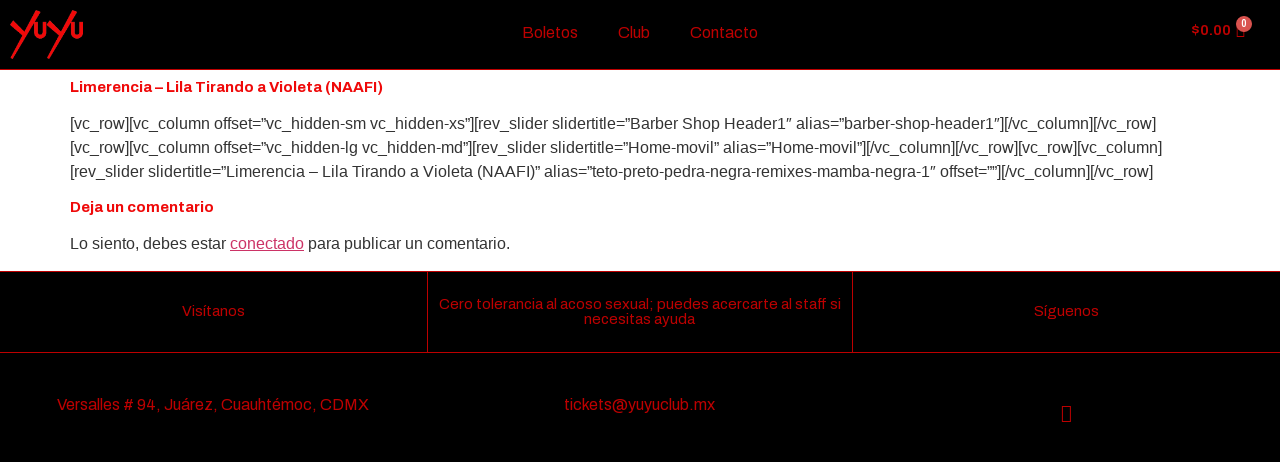

--- FILE ---
content_type: text/css
request_url: https://yuyuclub.mx/wp-content/uploads/elementor/css/post-6140.css?ver=1735764166
body_size: 124
content:
.elementor-kit-6140{--e-global-color-primary:#BD0000;--e-global-color-secondary:#000000;--e-global-color-text:#FFFFFF;--e-global-color-accent:#969696;--e-global-typography-primary-font-family:"Archivo";--e-global-typography-primary-font-weight:600;--e-global-typography-secondary-font-family:"Archivo";--e-global-typography-secondary-font-weight:400;--e-global-typography-text-font-family:"Archivo";--e-global-typography-text-font-weight:400;--e-global-typography-accent-font-family:"Archivo";--e-global-typography-accent-font-weight:500;}.elementor-section.elementor-section-boxed > .elementor-container{max-width:1140px;}.e-con{--container-max-width:1140px;}.elementor-widget:not(:last-child){margin-block-end:20px;}.elementor-element{--widgets-spacing:20px 20px;}{}h1.entry-title{display:var(--page-title-display);}.elementor-kit-6140 e-page-transition{background-color:#FFBC7D;}.site-header{padding-inline-end:0px;padding-inline-start:0px;}@media(max-width:1024px){.elementor-section.elementor-section-boxed > .elementor-container{max-width:1024px;}.e-con{--container-max-width:1024px;}}@media(max-width:767px){.elementor-section.elementor-section-boxed > .elementor-container{max-width:767px;}.e-con{--container-max-width:767px;}}/* Start custom CSS */.woocommerce-form-coupon-toggle{
display:none;}
h1, h2, h3, h4, h5, h6 {
    margin-top: 0.5rem;
    margin-bottom: 1rem;
    font-family: 'Archivo';
    font-weight: 700;
    line-height: 1.2;
    color: #EF0909;
    font-size: 15px !important;
}/* End custom CSS */

--- FILE ---
content_type: text/css
request_url: https://yuyuclub.mx/wp-content/uploads/elementor/css/post-35327.css?ver=1735764168
body_size: 1093
content:
.elementor-35327 .elementor-element.elementor-element-374870a > .elementor-container{max-width:1400px;}.elementor-35327 .elementor-element.elementor-element-374870a:not(.elementor-motion-effects-element-type-background), .elementor-35327 .elementor-element.elementor-element-374870a > .elementor-motion-effects-container > .elementor-motion-effects-layer{background-color:var( --e-global-color-secondary );}.elementor-35327 .elementor-element.elementor-element-374870a{border-style:solid;border-width:0px 0px 1px 0px;border-color:var( --e-global-color-primary );transition:background 0.3s, border 0.3s, border-radius 0.3s, box-shadow 0.3s;}.elementor-35327 .elementor-element.elementor-element-374870a > .elementor-background-overlay{transition:background 0.3s, border-radius 0.3s, opacity 0.3s;}.elementor-35327 .elementor-element.elementor-element-7e2c08e{text-align:left;}.elementor-35327 .elementor-element.elementor-element-7e2c08e img{width:18%;}.elementor-35327 .elementor-element.elementor-element-78c438d .elementor-menu-toggle{margin:0 auto;}.elementor-35327 .elementor-element.elementor-element-78c438d .elementor-nav-menu .elementor-item{font-family:"Archivo", Sans-serif;font-weight:400;}.elementor-35327 .elementor-element.elementor-element-78c438d .elementor-nav-menu--main .elementor-item{color:var( --e-global-color-primary );fill:var( --e-global-color-primary );}.elementor-35327 .elementor-element.elementor-element-78c438d .elementor-nav-menu--main .elementor-item:hover,
					.elementor-35327 .elementor-element.elementor-element-78c438d .elementor-nav-menu--main .elementor-item.elementor-item-active,
					.elementor-35327 .elementor-element.elementor-element-78c438d .elementor-nav-menu--main .elementor-item.highlighted,
					.elementor-35327 .elementor-element.elementor-element-78c438d .elementor-nav-menu--main .elementor-item:focus{color:var( --e-global-color-primary );fill:var( --e-global-color-primary );}.elementor-35327 .elementor-element.elementor-element-78c438d .elementor-nav-menu--main:not(.e--pointer-framed) .elementor-item:before,
					.elementor-35327 .elementor-element.elementor-element-78c438d .elementor-nav-menu--main:not(.e--pointer-framed) .elementor-item:after{background-color:var( --e-global-color-primary );}.elementor-35327 .elementor-element.elementor-element-78c438d .e--pointer-framed .elementor-item:before,
					.elementor-35327 .elementor-element.elementor-element-78c438d .e--pointer-framed .elementor-item:after{border-color:var( --e-global-color-primary );}.elementor-35327 .elementor-element.elementor-element-78c438d .e--pointer-framed .elementor-item:before{border-width:1px;}.elementor-35327 .elementor-element.elementor-element-78c438d .e--pointer-framed.e--animation-draw .elementor-item:before{border-width:0 0 1px 1px;}.elementor-35327 .elementor-element.elementor-element-78c438d .e--pointer-framed.e--animation-draw .elementor-item:after{border-width:1px 1px 0 0;}.elementor-35327 .elementor-element.elementor-element-78c438d .e--pointer-framed.e--animation-corners .elementor-item:before{border-width:1px 0 0 1px;}.elementor-35327 .elementor-element.elementor-element-78c438d .e--pointer-framed.e--animation-corners .elementor-item:after{border-width:0 1px 1px 0;}.elementor-35327 .elementor-element.elementor-element-78c438d .e--pointer-underline .elementor-item:after,
					 .elementor-35327 .elementor-element.elementor-element-78c438d .e--pointer-overline .elementor-item:before,
					 .elementor-35327 .elementor-element.elementor-element-78c438d .e--pointer-double-line .elementor-item:before,
					 .elementor-35327 .elementor-element.elementor-element-78c438d .e--pointer-double-line .elementor-item:after{height:1px;}.elementor-35327 .elementor-element.elementor-element-d08c115.elementor-column > .elementor-widget-wrap{justify-content:center;}.elementor-35327 .elementor-element.elementor-element-c1ab9b5{--main-alignment:right;--divider-style:solid;--subtotal-divider-style:solid;--elementor-remove-from-cart-button:none;--remove-from-cart-button:block;--toggle-button-text-color:var( --e-global-color-primary );--toggle-button-icon-color:var( --e-global-color-primary );--toggle-button-border-color:#02010100;--toggle-button-hover-text-color:var( --e-global-color-primary );--toggle-button-icon-hover-color:var( --e-global-color-primary );--cart-background-color:var( --e-global-color-secondary );--cart-border-style:solid;--cart-border-color:var( --e-global-color-primary );--cart-close-icon-size:20px;--cart-close-button-color:var( --e-global-color-primary );--remove-item-button-size:20px;--remove-item-button-color:var( --e-global-color-primary );--menu-cart-subtotal-color:var( --e-global-color-primary );--menu-cart-subtotal-text-align:left;--product-variations-color:var( --e-global-color-primary );--product-price-color:var( --e-global-color-primary );--divider-color:var( --e-global-color-primary );--subtotal-divider-color:var( --e-global-color-primary );--cart-footer-layout:1fr 1fr;--products-max-height-sidecart:calc(100vh - 240px);--products-max-height-minicart:calc(100vh - 385px);--view-cart-button-text-color:var( --e-global-color-primary );--view-cart-button-background-color:var( --e-global-color-secondary );--checkout-button-text-color:var( --e-global-color-primary );--checkout-button-background-color:var( --e-global-color-secondary );}.elementor-35327 .elementor-element.elementor-element-c1ab9b5 .elementor-menu-cart__main{border-width:0px 0px 0px 1px;}.elementor-35327 .elementor-element.elementor-element-c1ab9b5 .elementor-menu-cart__subtotal{font-family:var( --e-global-typography-primary-font-family ), Sans-serif;font-weight:var( --e-global-typography-primary-font-weight );}.elementor-35327 .elementor-element.elementor-element-c1ab9b5 .widget_shopping_cart_content{--subtotal-divider-left-width:0;--subtotal-divider-right-width:0;}.elementor-35327 .elementor-element.elementor-element-c1ab9b5 .elementor-menu-cart__product-name a{font-family:var( --e-global-typography-primary-font-family ), Sans-serif;font-weight:var( --e-global-typography-primary-font-weight );color:var( --e-global-color-primary );}.elementor-35327 .elementor-element.elementor-element-c1ab9b5 .elementor-menu-cart__product .variation{font-family:var( --e-global-typography-primary-font-family ), Sans-serif;font-weight:var( --e-global-typography-primary-font-weight );}.elementor-35327 .elementor-element.elementor-element-c1ab9b5 .elementor-menu-cart__product-price{font-family:var( --e-global-typography-primary-font-family ), Sans-serif;font-weight:var( --e-global-typography-primary-font-weight );}.elementor-35327 .elementor-element.elementor-element-c1ab9b5 .elementor-menu-cart__product-price .product-quantity{color:var( --e-global-color-primary );font-family:var( --e-global-typography-primary-font-family ), Sans-serif;font-weight:var( --e-global-typography-primary-font-weight );}.elementor-35327 .elementor-element.elementor-element-c1ab9b5 .elementor-menu-cart__footer-buttons .elementor-button{font-family:var( --e-global-typography-primary-font-family ), Sans-serif;font-weight:var( --e-global-typography-primary-font-weight );}.elementor-35327 .elementor-element.elementor-element-c1ab9b5 .elementor-menu-cart__footer-buttons a.elementor-button--view-cart{font-family:var( --e-global-typography-primary-font-family ), Sans-serif;font-weight:var( --e-global-typography-primary-font-weight );}.elementor-35327 .elementor-element.elementor-element-c1ab9b5 .elementor-button--view-cart{border-style:solid;border-width:1px 1px 1px 1px;}.elementor-35327 .elementor-element.elementor-element-c1ab9b5 .elementor-menu-cart__footer-buttons a.elementor-button--checkout{font-family:var( --e-global-typography-primary-font-family ), Sans-serif;font-weight:var( --e-global-typography-primary-font-weight );}.elementor-35327 .elementor-element.elementor-element-c1ab9b5 .elementor-button--checkout{border-style:solid;border-width:1px 1px 1px 1px;}.elementor-35327 .elementor-element.elementor-element-7859ef0 > .elementor-container{max-width:1400px;}.elementor-35327 .elementor-element.elementor-element-7859ef0:not(.elementor-motion-effects-element-type-background), .elementor-35327 .elementor-element.elementor-element-7859ef0 > .elementor-motion-effects-container > .elementor-motion-effects-layer{background-color:var( --e-global-color-secondary );}.elementor-35327 .elementor-element.elementor-element-7859ef0{border-style:solid;border-width:0px 0px 1px 0px;border-color:var( --e-global-color-primary );transition:background 0.3s, border 0.3s, border-radius 0.3s, box-shadow 0.3s;}.elementor-35327 .elementor-element.elementor-element-7859ef0 > .elementor-background-overlay{transition:background 0.3s, border-radius 0.3s, opacity 0.3s;}.elementor-35327 .elementor-element.elementor-element-990fb81 .elementor-menu-toggle{margin-right:auto;}.elementor-35327 .elementor-element.elementor-element-990fb81 .elementor-nav-menu .elementor-item{font-family:"Archivo", Sans-serif;font-weight:400;}.elementor-35327 .elementor-element.elementor-element-990fb81 .elementor-nav-menu--main .elementor-item{color:var( --e-global-color-primary );fill:var( --e-global-color-primary );}.elementor-35327 .elementor-element.elementor-element-990fb81 .elementor-nav-menu--main .elementor-item:hover,
					.elementor-35327 .elementor-element.elementor-element-990fb81 .elementor-nav-menu--main .elementor-item.elementor-item-active,
					.elementor-35327 .elementor-element.elementor-element-990fb81 .elementor-nav-menu--main .elementor-item.highlighted,
					.elementor-35327 .elementor-element.elementor-element-990fb81 .elementor-nav-menu--main .elementor-item:focus{color:var( --e-global-color-primary );fill:var( --e-global-color-primary );}.elementor-35327 .elementor-element.elementor-element-990fb81 .elementor-nav-menu--main:not(.e--pointer-framed) .elementor-item:before,
					.elementor-35327 .elementor-element.elementor-element-990fb81 .elementor-nav-menu--main:not(.e--pointer-framed) .elementor-item:after{background-color:var( --e-global-color-primary );}.elementor-35327 .elementor-element.elementor-element-990fb81 .e--pointer-framed .elementor-item:before,
					.elementor-35327 .elementor-element.elementor-element-990fb81 .e--pointer-framed .elementor-item:after{border-color:var( --e-global-color-primary );}.elementor-35327 .elementor-element.elementor-element-990fb81 .e--pointer-framed .elementor-item:before{border-width:1px;}.elementor-35327 .elementor-element.elementor-element-990fb81 .e--pointer-framed.e--animation-draw .elementor-item:before{border-width:0 0 1px 1px;}.elementor-35327 .elementor-element.elementor-element-990fb81 .e--pointer-framed.e--animation-draw .elementor-item:after{border-width:1px 1px 0 0;}.elementor-35327 .elementor-element.elementor-element-990fb81 .e--pointer-framed.e--animation-corners .elementor-item:before{border-width:1px 0 0 1px;}.elementor-35327 .elementor-element.elementor-element-990fb81 .e--pointer-framed.e--animation-corners .elementor-item:after{border-width:0 1px 1px 0;}.elementor-35327 .elementor-element.elementor-element-990fb81 .e--pointer-underline .elementor-item:after,
					 .elementor-35327 .elementor-element.elementor-element-990fb81 .e--pointer-overline .elementor-item:before,
					 .elementor-35327 .elementor-element.elementor-element-990fb81 .e--pointer-double-line .elementor-item:before,
					 .elementor-35327 .elementor-element.elementor-element-990fb81 .e--pointer-double-line .elementor-item:after{height:1px;}.elementor-35327 .elementor-element.elementor-element-990fb81 .elementor-nav-menu--dropdown a, .elementor-35327 .elementor-element.elementor-element-990fb81 .elementor-menu-toggle{color:var( --e-global-color-primary );}.elementor-35327 .elementor-element.elementor-element-990fb81 .elementor-nav-menu--dropdown{background-color:var( --e-global-color-secondary );}.elementor-35327 .elementor-element.elementor-element-990fb81 .elementor-nav-menu--dropdown .elementor-item, .elementor-35327 .elementor-element.elementor-element-990fb81 .elementor-nav-menu--dropdown  .elementor-sub-item{font-family:var( --e-global-typography-primary-font-family ), Sans-serif;font-weight:var( --e-global-typography-primary-font-weight );}.elementor-35327 .elementor-element.elementor-element-990fb81 div.elementor-menu-toggle{color:var( --e-global-color-primary );}.elementor-35327 .elementor-element.elementor-element-990fb81 div.elementor-menu-toggle svg{fill:var( --e-global-color-primary );}.elementor-35327 .elementor-element.elementor-element-eb6290a.elementor-column > .elementor-widget-wrap{justify-content:center;}.elementor-35327 .elementor-element.elementor-element-c2926d6{--main-alignment:right;--divider-style:solid;--subtotal-divider-style:solid;--elementor-remove-from-cart-button:none;--remove-from-cart-button:block;--toggle-button-icon-color:var( --e-global-color-primary );--toggle-button-border-color:#02010100;--toggle-button-icon-hover-color:var( --e-global-color-primary );--cart-background-color:var( --e-global-color-secondary );--cart-border-style:solid;--cart-border-color:var( --e-global-color-primary );--cart-close-icon-size:20px;--cart-close-button-color:var( --e-global-color-primary );--remove-item-button-size:20px;--remove-item-button-color:var( --e-global-color-primary );--menu-cart-subtotal-color:var( --e-global-color-primary );--menu-cart-subtotal-text-align:left;--product-variations-color:var( --e-global-color-primary );--product-price-color:var( --e-global-color-primary );--divider-color:var( --e-global-color-primary );--subtotal-divider-color:var( --e-global-color-primary );--cart-footer-layout:1fr 1fr;--products-max-height-sidecart:calc(100vh - 240px);--products-max-height-minicart:calc(100vh - 385px);--view-cart-button-text-color:var( --e-global-color-primary );--view-cart-button-background-color:var( --e-global-color-secondary );--checkout-button-text-color:var( --e-global-color-primary );--checkout-button-background-color:var( --e-global-color-secondary );}.elementor-35327 .elementor-element.elementor-element-c2926d6 .elementor-menu-cart__main{border-width:0px 0px 0px 1px;}.elementor-35327 .elementor-element.elementor-element-c2926d6 .elementor-menu-cart__subtotal{font-family:var( --e-global-typography-primary-font-family ), Sans-serif;font-weight:var( --e-global-typography-primary-font-weight );}.elementor-35327 .elementor-element.elementor-element-c2926d6 .widget_shopping_cart_content{--subtotal-divider-left-width:0;--subtotal-divider-right-width:0;}.elementor-35327 .elementor-element.elementor-element-c2926d6 .elementor-menu-cart__product-name a{font-family:var( --e-global-typography-primary-font-family ), Sans-serif;font-weight:var( --e-global-typography-primary-font-weight );color:var( --e-global-color-primary );}.elementor-35327 .elementor-element.elementor-element-c2926d6 .elementor-menu-cart__product .variation{font-family:var( --e-global-typography-primary-font-family ), Sans-serif;font-weight:var( --e-global-typography-primary-font-weight );}.elementor-35327 .elementor-element.elementor-element-c2926d6 .elementor-menu-cart__product-price{font-family:var( --e-global-typography-primary-font-family ), Sans-serif;font-weight:var( --e-global-typography-primary-font-weight );}.elementor-35327 .elementor-element.elementor-element-c2926d6 .elementor-menu-cart__product-price .product-quantity{color:var( --e-global-color-primary );font-family:var( --e-global-typography-primary-font-family ), Sans-serif;font-weight:var( --e-global-typography-primary-font-weight );}.elementor-35327 .elementor-element.elementor-element-c2926d6 .elementor-menu-cart__footer-buttons .elementor-button{font-family:var( --e-global-typography-primary-font-family ), Sans-serif;font-weight:var( --e-global-typography-primary-font-weight );}.elementor-35327 .elementor-element.elementor-element-c2926d6 .elementor-menu-cart__footer-buttons a.elementor-button--view-cart{font-family:var( --e-global-typography-primary-font-family ), Sans-serif;font-weight:var( --e-global-typography-primary-font-weight );}.elementor-35327 .elementor-element.elementor-element-c2926d6 .elementor-button--view-cart{border-style:solid;border-width:1px 1px 1px 1px;}.elementor-35327 .elementor-element.elementor-element-c2926d6 .elementor-menu-cart__footer-buttons a.elementor-button--checkout{font-family:var( --e-global-typography-primary-font-family ), Sans-serif;font-weight:var( --e-global-typography-primary-font-weight );}.elementor-35327 .elementor-element.elementor-element-c2926d6 .elementor-button--checkout{border-style:solid;border-width:1px 1px 1px 1px;}@media(max-width:767px){.elementor-35327 .elementor-element.elementor-element-ffbeaf8{width:35%;}.elementor-35327 .elementor-element.elementor-element-b2221af{width:35%;}.elementor-35327 .elementor-element.elementor-element-d08c115{width:3%;}.elementor-35327 .elementor-element.elementor-element-7859ef0 > .elementor-container{max-width:1400px;}.elementor-35327 .elementor-element.elementor-element-202ac4d{width:50%;}.elementor-35327 .elementor-element.elementor-element-990fb81 .elementor-nav-menu--dropdown a{padding-left:3px;padding-right:3px;padding-top:8px;padding-bottom:8px;}.elementor-35327 .elementor-element.elementor-element-990fb81 .elementor-nav-menu--main > .elementor-nav-menu > li > .elementor-nav-menu--dropdown, .elementor-35327 .elementor-element.elementor-element-990fb81 .elementor-nav-menu__container.elementor-nav-menu--dropdown{margin-top:8px !important;}.elementor-35327 .elementor-element.elementor-element-eb6290a{width:50%;}}/* Start custom CSS */.elementor-menu-cart__product .variation dt {
    grid-column-start: 1;
    display: none;
}/* End custom CSS */

--- FILE ---
content_type: text/css
request_url: https://yuyuclub.mx/wp-content/uploads/elementor/css/post-35352.css?ver=1735764168
body_size: 719
content:
.elementor-35352 .elementor-element.elementor-element-4500e08a > .elementor-container{min-height:85px;}.elementor-35352 .elementor-element.elementor-element-4500e08a:not(.elementor-motion-effects-element-type-background), .elementor-35352 .elementor-element.elementor-element-4500e08a > .elementor-motion-effects-container > .elementor-motion-effects-layer{background-color:var( --e-global-color-secondary );}.elementor-35352 .elementor-element.elementor-element-4500e08a{border-style:solid;border-width:1px 0px 1px 0px;border-color:var( --e-global-color-primary );transition:background 0.3s, border 0.3s, border-radius 0.3s, box-shadow 0.3s;}.elementor-35352 .elementor-element.elementor-element-4500e08a > .elementor-background-overlay{transition:background 0.3s, border-radius 0.3s, opacity 0.3s;}.elementor-bc-flex-widget .elementor-35352 .elementor-element.elementor-element-799bcfd.elementor-column .elementor-widget-wrap{align-items:flex-start;}.elementor-35352 .elementor-element.elementor-element-799bcfd.elementor-column.elementor-element[data-element_type="column"] > .elementor-widget-wrap.elementor-element-populated{align-content:flex-start;align-items:flex-start;}.elementor-35352 .elementor-element.elementor-element-799bcfd > .elementor-element-populated{padding:0px 0px 0px 0px;}.elementor-35352 .elementor-element.elementor-element-755e6ef3 > .elementor-container{min-height:80px;}.elementor-35352 .elementor-element.elementor-element-755e6ef3{margin-top:0px;margin-bottom:0px;}.elementor-bc-flex-widget .elementor-35352 .elementor-element.elementor-element-36bd23e7.elementor-column .elementor-widget-wrap{align-items:center;}.elementor-35352 .elementor-element.elementor-element-36bd23e7.elementor-column.elementor-element[data-element_type="column"] > .elementor-widget-wrap.elementor-element-populated{align-content:center;align-items:center;}.elementor-35352 .elementor-element.elementor-element-2a01a685{text-align:center;}.elementor-35352 .elementor-element.elementor-element-2a01a685 .elementor-heading-title{color:var( --e-global-color-primary );font-family:var( --e-global-typography-secondary-font-family ), Sans-serif;font-weight:var( --e-global-typography-secondary-font-weight );}.elementor-35352 .elementor-element.elementor-element-d26ec61 > .elementor-container{min-height:120px;}.elementor-35352 .elementor-element.elementor-element-d26ec61{border-style:solid;border-width:1px 0px 0px 0px;border-color:var( --e-global-color-primary );transition:background 0.3s, border 0.3s, border-radius 0.3s, box-shadow 0.3s;margin-top:0px;margin-bottom:0px;}.elementor-35352 .elementor-element.elementor-element-d26ec61 > .elementor-background-overlay{transition:background 0.3s, border-radius 0.3s, opacity 0.3s;}.elementor-bc-flex-widget .elementor-35352 .elementor-element.elementor-element-1bde2bdd.elementor-column .elementor-widget-wrap{align-items:center;}.elementor-35352 .elementor-element.elementor-element-1bde2bdd.elementor-column.elementor-element[data-element_type="column"] > .elementor-widget-wrap.elementor-element-populated{align-content:center;align-items:center;}.elementor-35352 .elementor-element.elementor-element-1bde2bdd > .elementor-element-populated{margin:0px 0px 0px 0px;--e-column-margin-right:0px;--e-column-margin-left:0px;padding:0px 0px 0px 0px;}.elementor-35352 .elementor-element.elementor-element-849de8d{text-align:center;color:var( --e-global-color-primary );font-family:var( --e-global-typography-secondary-font-family ), Sans-serif;font-weight:var( --e-global-typography-secondary-font-weight );}.elementor-bc-flex-widget .elementor-35352 .elementor-element.elementor-element-398d864f.elementor-column .elementor-widget-wrap{align-items:flex-start;}.elementor-35352 .elementor-element.elementor-element-398d864f.elementor-column.elementor-element[data-element_type="column"] > .elementor-widget-wrap.elementor-element-populated{align-content:flex-start;align-items:flex-start;}.elementor-35352 .elementor-element.elementor-element-398d864f > .elementor-element-populated{padding:0px 0px 0px 0px;}.elementor-35352 .elementor-element.elementor-element-68198827 > .elementor-container{min-height:80px;}.elementor-35352 .elementor-element.elementor-element-68198827{border-style:solid;border-width:0px 0px 0px 0px;border-color:#000000;transition:background 0.3s, border 0.3s, border-radius 0.3s, box-shadow 0.3s;margin-top:0px;margin-bottom:0px;}.elementor-35352 .elementor-element.elementor-element-68198827 > .elementor-background-overlay{transition:background 0.3s, border-radius 0.3s, opacity 0.3s;}.elementor-bc-flex-widget .elementor-35352 .elementor-element.elementor-element-e41e955.elementor-column .elementor-widget-wrap{align-items:center;}.elementor-35352 .elementor-element.elementor-element-e41e955.elementor-column.elementor-element[data-element_type="column"] > .elementor-widget-wrap.elementor-element-populated{align-content:center;align-items:center;}.elementor-35352 .elementor-element.elementor-element-e41e955 > .elementor-element-populated{border-style:solid;border-width:0px 1px 0px 1px;border-color:var( --e-global-color-primary );transition:background 0.3s, border 0.3s, border-radius 0.3s, box-shadow 0.3s;}.elementor-35352 .elementor-element.elementor-element-e41e955 > .elementor-element-populated > .elementor-background-overlay{transition:background 0.3s, border-radius 0.3s, opacity 0.3s;}.elementor-35352 .elementor-element.elementor-element-69dd95ce{text-align:center;}.elementor-35352 .elementor-element.elementor-element-69dd95ce .elementor-heading-title{color:var( --e-global-color-primary );font-family:var( --e-global-typography-secondary-font-family ), Sans-serif;font-weight:var( --e-global-typography-secondary-font-weight );}.elementor-35352 .elementor-element.elementor-element-7991a4e2 > .elementor-container{min-height:120px;}.elementor-35352 .elementor-element.elementor-element-7991a4e2{border-style:solid;border-width:1px 0px 0px 0px;border-color:var( --e-global-color-primary );transition:background 0.3s, border 0.3s, border-radius 0.3s, box-shadow 0.3s;margin-top:0px;margin-bottom:0px;}.elementor-35352 .elementor-element.elementor-element-7991a4e2 > .elementor-background-overlay{transition:background 0.3s, border-radius 0.3s, opacity 0.3s;}.elementor-bc-flex-widget .elementor-35352 .elementor-element.elementor-element-68f88cc2.elementor-column .elementor-widget-wrap{align-items:center;}.elementor-35352 .elementor-element.elementor-element-68f88cc2.elementor-column.elementor-element[data-element_type="column"] > .elementor-widget-wrap.elementor-element-populated{align-content:center;align-items:center;}.elementor-35352 .elementor-element.elementor-element-7727b26d{text-align:center;color:var( --e-global-color-primary );font-family:var( --e-global-typography-secondary-font-family ), Sans-serif;font-weight:var( --e-global-typography-secondary-font-weight );}.elementor-bc-flex-widget .elementor-35352 .elementor-element.elementor-element-73dd8728.elementor-column .elementor-widget-wrap{align-items:flex-start;}.elementor-35352 .elementor-element.elementor-element-73dd8728.elementor-column.elementor-element[data-element_type="column"] > .elementor-widget-wrap.elementor-element-populated{align-content:flex-start;align-items:flex-start;}.elementor-35352 .elementor-element.elementor-element-73dd8728 > .elementor-element-populated{padding:0px 0px 0px 0px;}.elementor-35352 .elementor-element.elementor-element-5678645f > .elementor-container{min-height:80px;}.elementor-35352 .elementor-element.elementor-element-5678645f{border-style:solid;border-width:0px 0px 0px 0px;transition:background 0.3s, border 0.3s, border-radius 0.3s, box-shadow 0.3s;margin-top:0px;margin-bottom:0px;}.elementor-35352 .elementor-element.elementor-element-5678645f > .elementor-background-overlay{transition:background 0.3s, border-radius 0.3s, opacity 0.3s;}.elementor-bc-flex-widget .elementor-35352 .elementor-element.elementor-element-681b4f10.elementor-column .elementor-widget-wrap{align-items:center;}.elementor-35352 .elementor-element.elementor-element-681b4f10.elementor-column.elementor-element[data-element_type="column"] > .elementor-widget-wrap.elementor-element-populated{align-content:center;align-items:center;}.elementor-35352 .elementor-element.elementor-element-7f1021b3{text-align:center;}.elementor-35352 .elementor-element.elementor-element-7f1021b3 .elementor-heading-title{color:var( --e-global-color-primary );font-family:var( --e-global-typography-secondary-font-family ), Sans-serif;font-weight:var( --e-global-typography-secondary-font-weight );}.elementor-35352 .elementor-element.elementor-element-34eddc80 > .elementor-container{min-height:120px;}.elementor-35352 .elementor-element.elementor-element-34eddc80{border-style:solid;border-width:1px 0px 0px 0px;border-color:var( --e-global-color-primary );transition:background 0.3s, border 0.3s, border-radius 0.3s, box-shadow 0.3s;margin-top:0px;margin-bottom:0px;}.elementor-35352 .elementor-element.elementor-element-34eddc80 > .elementor-background-overlay{transition:background 0.3s, border-radius 0.3s, opacity 0.3s;}.elementor-bc-flex-widget .elementor-35352 .elementor-element.elementor-element-308d5ba2.elementor-column .elementor-widget-wrap{align-items:center;}.elementor-35352 .elementor-element.elementor-element-308d5ba2.elementor-column.elementor-element[data-element_type="column"] > .elementor-widget-wrap.elementor-element-populated{align-content:center;align-items:center;}.elementor-35352 .elementor-element.elementor-element-1af95793{--grid-template-columns:repeat(0, auto);--icon-size:18px;--grid-column-gap:20px;--grid-row-gap:0px;}.elementor-35352 .elementor-element.elementor-element-1af95793 .elementor-widget-container{text-align:center;}.elementor-35352 .elementor-element.elementor-element-1af95793 .elementor-social-icon{background-color:rgba(255, 255, 255, 0);--icon-padding:0em;}.elementor-35352 .elementor-element.elementor-element-1af95793 .elementor-social-icon i{color:var( --e-global-color-primary );}.elementor-35352 .elementor-element.elementor-element-1af95793 .elementor-social-icon svg{fill:var( --e-global-color-primary );}.elementor-35352 .elementor-element.elementor-element-1af95793 .elementor-social-icon:hover i{color:#ACA298;}.elementor-35352 .elementor-element.elementor-element-1af95793 .elementor-social-icon:hover svg{fill:#ACA298;}.elementor-35352 .elementor-element.elementor-element-7d19c07 > .elementor-container{min-height:85px;}.elementor-35352 .elementor-element.elementor-element-7d19c07:not(.elementor-motion-effects-element-type-background), .elementor-35352 .elementor-element.elementor-element-7d19c07 > .elementor-motion-effects-container > .elementor-motion-effects-layer{background-color:var( --e-global-color-secondary );}.elementor-35352 .elementor-element.elementor-element-7d19c07{border-style:solid;border-width:1px 0px 1px 0px;border-color:var( --e-global-color-primary );transition:background 0.3s, border 0.3s, border-radius 0.3s, box-shadow 0.3s;}.elementor-35352 .elementor-element.elementor-element-7d19c07 > .elementor-background-overlay{transition:background 0.3s, border-radius 0.3s, opacity 0.3s;}.elementor-bc-flex-widget .elementor-35352 .elementor-element.elementor-element-c4442a5.elementor-column .elementor-widget-wrap{align-items:flex-start;}.elementor-35352 .elementor-element.elementor-element-c4442a5.elementor-column.elementor-element[data-element_type="column"] > .elementor-widget-wrap.elementor-element-populated{align-content:flex-start;align-items:flex-start;}.elementor-35352 .elementor-element.elementor-element-c4442a5 > .elementor-element-populated{padding:0px 0px 0px 0px;}.elementor-35352 .elementor-element.elementor-element-b3b7875 > .elementor-container{min-height:120px;}.elementor-35352 .elementor-element.elementor-element-b3b7875{border-style:solid;border-width:1px 0px 0px 0px;border-color:var( --e-global-color-primary );transition:background 0.3s, border 0.3s, border-radius 0.3s, box-shadow 0.3s;margin-top:0px;margin-bottom:0px;}.elementor-35352 .elementor-element.elementor-element-b3b7875 > .elementor-background-overlay{transition:background 0.3s, border-radius 0.3s, opacity 0.3s;}.elementor-bc-flex-widget .elementor-35352 .elementor-element.elementor-element-ea9f3bc.elementor-column .elementor-widget-wrap{align-items:center;}.elementor-35352 .elementor-element.elementor-element-ea9f3bc.elementor-column.elementor-element[data-element_type="column"] > .elementor-widget-wrap.elementor-element-populated{align-content:center;align-items:center;}.elementor-35352 .elementor-element.elementor-element-ea9f3bc > .elementor-element-populated{margin:0px 0px 0px 0px;--e-column-margin-right:0px;--e-column-margin-left:0px;padding:0px 0px 0px 0px;}.elementor-35352 .elementor-element.elementor-element-4974b62{text-align:center;color:var( --e-global-color-primary );font-family:var( --e-global-typography-secondary-font-family ), Sans-serif;font-weight:var( --e-global-typography-secondary-font-weight );}.elementor-bc-flex-widget .elementor-35352 .elementor-element.elementor-element-6867c59.elementor-column .elementor-widget-wrap{align-items:flex-start;}.elementor-35352 .elementor-element.elementor-element-6867c59.elementor-column.elementor-element[data-element_type="column"] > .elementor-widget-wrap.elementor-element-populated{align-content:flex-start;align-items:flex-start;}.elementor-35352 .elementor-element.elementor-element-6867c59 > .elementor-element-populated{padding:0px 0px 0px 0px;}.elementor-35352 .elementor-element.elementor-element-f1a2cea > .elementor-container{min-height:120px;}.elementor-35352 .elementor-element.elementor-element-f1a2cea{border-style:solid;border-width:1px 0px 0px 0px;border-color:var( --e-global-color-primary );transition:background 0.3s, border 0.3s, border-radius 0.3s, box-shadow 0.3s;margin-top:0px;margin-bottom:0px;}.elementor-35352 .elementor-element.elementor-element-f1a2cea > .elementor-background-overlay{transition:background 0.3s, border-radius 0.3s, opacity 0.3s;}.elementor-bc-flex-widget .elementor-35352 .elementor-element.elementor-element-21b88fa.elementor-column .elementor-widget-wrap{align-items:center;}.elementor-35352 .elementor-element.elementor-element-21b88fa.elementor-column.elementor-element[data-element_type="column"] > .elementor-widget-wrap.elementor-element-populated{align-content:center;align-items:center;}.elementor-35352 .elementor-element.elementor-element-ad0b7cf{text-align:center;color:var( --e-global-color-primary );font-family:var( --e-global-typography-secondary-font-family ), Sans-serif;font-weight:var( --e-global-typography-secondary-font-weight );}.elementor-bc-flex-widget .elementor-35352 .elementor-element.elementor-element-c079209.elementor-column .elementor-widget-wrap{align-items:flex-start;}.elementor-35352 .elementor-element.elementor-element-c079209.elementor-column.elementor-element[data-element_type="column"] > .elementor-widget-wrap.elementor-element-populated{align-content:flex-start;align-items:flex-start;}.elementor-35352 .elementor-element.elementor-element-c079209 > .elementor-element-populated{padding:0px 0px 0px 0px;}.elementor-35352 .elementor-element.elementor-element-0729872 > .elementor-container{min-height:120px;}.elementor-35352 .elementor-element.elementor-element-0729872{border-style:solid;border-width:1px 0px 0px 0px;border-color:var( --e-global-color-primary );transition:background 0.3s, border 0.3s, border-radius 0.3s, box-shadow 0.3s;margin-top:0px;margin-bottom:0px;}.elementor-35352 .elementor-element.elementor-element-0729872 > .elementor-background-overlay{transition:background 0.3s, border-radius 0.3s, opacity 0.3s;}.elementor-bc-flex-widget .elementor-35352 .elementor-element.elementor-element-79cead2.elementor-column .elementor-widget-wrap{align-items:center;}.elementor-35352 .elementor-element.elementor-element-79cead2.elementor-column.elementor-element[data-element_type="column"] > .elementor-widget-wrap.elementor-element-populated{align-content:center;align-items:center;}.elementor-35352 .elementor-element.elementor-element-4c78d66{--grid-template-columns:repeat(0, auto);--icon-size:18px;--grid-column-gap:20px;--grid-row-gap:0px;}.elementor-35352 .elementor-element.elementor-element-4c78d66 .elementor-widget-container{text-align:center;}.elementor-35352 .elementor-element.elementor-element-4c78d66 .elementor-social-icon{background-color:rgba(255, 255, 255, 0);--icon-padding:0em;}.elementor-35352 .elementor-element.elementor-element-4c78d66 .elementor-social-icon i{color:var( --e-global-color-primary );}.elementor-35352 .elementor-element.elementor-element-4c78d66 .elementor-social-icon svg{fill:var( --e-global-color-primary );}.elementor-35352 .elementor-element.elementor-element-4c78d66 .elementor-social-icon:hover i{color:#ACA298;}.elementor-35352 .elementor-element.elementor-element-4c78d66 .elementor-social-icon:hover svg{fill:#ACA298;}@media(max-width:767px){.elementor-35352 .elementor-element.elementor-element-68198827{border-width:1px 0px 0px 0px;}.elementor-35352 .elementor-element.elementor-element-5678645f{border-width:1px 0px 0px 0px;}}